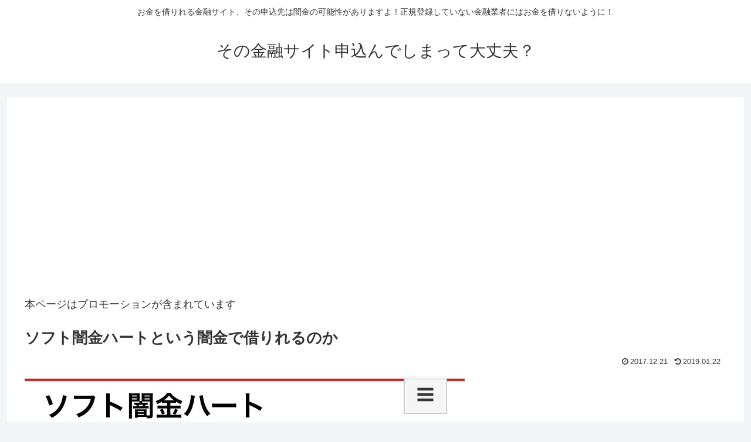

--- FILE ---
content_type: text/html; charset=utf-8
request_url: https://www.google.com/recaptcha/api2/aframe
body_size: 265
content:
<!DOCTYPE HTML><html><head><meta http-equiv="content-type" content="text/html; charset=UTF-8"></head><body><script nonce="3YIsfF_Nee2k3ldaf4BBKg">/** Anti-fraud and anti-abuse applications only. See google.com/recaptcha */ try{var clients={'sodar':'https://pagead2.googlesyndication.com/pagead/sodar?'};window.addEventListener("message",function(a){try{if(a.source===window.parent){var b=JSON.parse(a.data);var c=clients[b['id']];if(c){var d=document.createElement('img');d.src=c+b['params']+'&rc='+(localStorage.getItem("rc::a")?sessionStorage.getItem("rc::b"):"");window.document.body.appendChild(d);sessionStorage.setItem("rc::e",parseInt(sessionStorage.getItem("rc::e")||0)+1);localStorage.setItem("rc::h",'1764314254736');}}}catch(b){}});window.parent.postMessage("_grecaptcha_ready", "*");}catch(b){}</script></body></html>